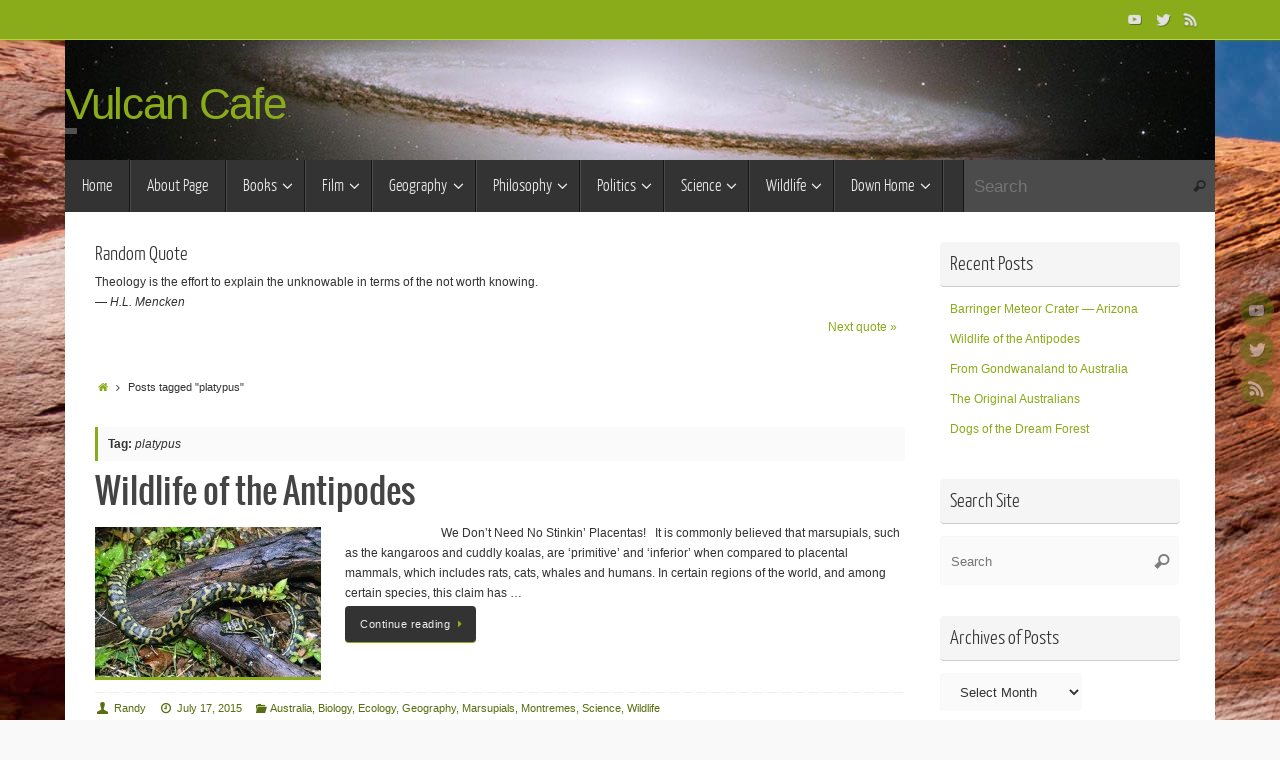

--- FILE ---
content_type: text/html; charset=UTF-8
request_url: https://www.vulcancafe.net/tag/platypus/
body_size: 15962
content:
<!DOCTYPE html><html lang="en-US"><head><link data-optimized="2" rel="stylesheet" href="https://www.vulcancafe.net/wp-content/litespeed/css/c857fccf584cf6d22d1b1711dd4f0367.css?ver=83ad5" /><script data-no-optimize="1">var litespeed_docref=sessionStorage.getItem("litespeed_docref");litespeed_docref&&(Object.defineProperty(document,"referrer",{get:function(){return litespeed_docref}}),sessionStorage.removeItem("litespeed_docref"));</script> <meta name="viewport" content="width=device-width, user-scalable=no, initial-scale=1.0, minimum-scale=1.0, maximum-scale=1.0"><meta http-equiv="Content-Type" content="text/html; charset=UTF-8" /><link rel="profile" href="https://gmpg.org/xfn/11" /><link rel="pingback" href="https://www.vulcancafe.net/xmlrpc.php" /><title>platypus &#8211; Vulcan Cafe</title><meta name='robots' content='max-image-preview:large' /><link rel="alternate" type="application/rss+xml" title="Vulcan Cafe &raquo; Feed" href="https://www.vulcancafe.net/feed/" /><link rel="alternate" type="application/rss+xml" title="Vulcan Cafe &raquo; Comments Feed" href="https://www.vulcancafe.net/comments/feed/" /><link rel="alternate" type="application/rss+xml" title="Vulcan Cafe &raquo; platypus Tag Feed" href="https://www.vulcancafe.net/tag/platypus/feed/" /> <script type="litespeed/javascript">window._wpemojiSettings={"baseUrl":"https:\/\/s.w.org\/images\/core\/emoji\/14.0.0\/72x72\/","ext":".png","svgUrl":"https:\/\/s.w.org\/images\/core\/emoji\/14.0.0\/svg\/","svgExt":".svg","source":{"concatemoji":"https:\/\/www.vulcancafe.net\/wp-includes\/js\/wp-emoji-release.min.js?ver=6.2.8"}};
/*! This file is auto-generated */
!function(e,a,t){var n,r,o,i=a.createElement("canvas"),p=i.getContext&&i.getContext("2d");function s(e,t){p.clearRect(0,0,i.width,i.height),p.fillText(e,0,0);e=i.toDataURL();return p.clearRect(0,0,i.width,i.height),p.fillText(t,0,0),e===i.toDataURL()}function c(e){var t=a.createElement("script");t.src=e,t.defer=t.type="text/javascript",a.getElementsByTagName("head")[0].appendChild(t)}for(o=Array("flag","emoji"),t.supports={everything:!0,everythingExceptFlag:!0},r=0;r<o.length;r++)t.supports[o[r]]=function(e){if(p&&p.fillText)switch(p.textBaseline="top",p.font="600 32px Arial",e){case"flag":return s("\ud83c\udff3\ufe0f\u200d\u26a7\ufe0f","\ud83c\udff3\ufe0f\u200b\u26a7\ufe0f")?!1:!s("\ud83c\uddfa\ud83c\uddf3","\ud83c\uddfa\u200b\ud83c\uddf3")&&!s("\ud83c\udff4\udb40\udc67\udb40\udc62\udb40\udc65\udb40\udc6e\udb40\udc67\udb40\udc7f","\ud83c\udff4\u200b\udb40\udc67\u200b\udb40\udc62\u200b\udb40\udc65\u200b\udb40\udc6e\u200b\udb40\udc67\u200b\udb40\udc7f");case"emoji":return!s("\ud83e\udef1\ud83c\udffb\u200d\ud83e\udef2\ud83c\udfff","\ud83e\udef1\ud83c\udffb\u200b\ud83e\udef2\ud83c\udfff")}return!1}(o[r]),t.supports.everything=t.supports.everything&&t.supports[o[r]],"flag"!==o[r]&&(t.supports.everythingExceptFlag=t.supports.everythingExceptFlag&&t.supports[o[r]]);t.supports.everythingExceptFlag=t.supports.everythingExceptFlag&&!t.supports.flag,t.DOMReady=!1,t.readyCallback=function(){t.DOMReady=!0},t.supports.everything||(n=function(){t.readyCallback()},a.addEventListener?(a.addEventListener("DOMContentLiteSpeedLoaded",n,!1),e.addEventListener("load",n,!1)):(e.attachEvent("onload",n),a.attachEvent("onreadystatechange",function(){"complete"===a.readyState&&t.readyCallback()})),(e=t.source||{}).concatemoji?c(e.concatemoji):e.wpemoji&&e.twemoji&&(c(e.twemoji),c(e.wpemoji)))}(window,document,window._wpemojiSettings)</script> <style type="text/css">img.wp-smiley,
img.emoji {
	display: inline !important;
	border: none !important;
	box-shadow: none !important;
	height: 1em !important;
	width: 1em !important;
	margin: 0 0.07em !important;
	vertical-align: -0.1em !important;
	background: none !important;
	padding: 0 !important;
}</style><style id='global-styles-inline-css' type='text/css'>body{--wp--preset--color--black: #000000;--wp--preset--color--cyan-bluish-gray: #abb8c3;--wp--preset--color--white: #ffffff;--wp--preset--color--pale-pink: #f78da7;--wp--preset--color--vivid-red: #cf2e2e;--wp--preset--color--luminous-vivid-orange: #ff6900;--wp--preset--color--luminous-vivid-amber: #fcb900;--wp--preset--color--light-green-cyan: #7bdcb5;--wp--preset--color--vivid-green-cyan: #00d084;--wp--preset--color--pale-cyan-blue: #8ed1fc;--wp--preset--color--vivid-cyan-blue: #0693e3;--wp--preset--color--vivid-purple: #9b51e0;--wp--preset--gradient--vivid-cyan-blue-to-vivid-purple: linear-gradient(135deg,rgba(6,147,227,1) 0%,rgb(155,81,224) 100%);--wp--preset--gradient--light-green-cyan-to-vivid-green-cyan: linear-gradient(135deg,rgb(122,220,180) 0%,rgb(0,208,130) 100%);--wp--preset--gradient--luminous-vivid-amber-to-luminous-vivid-orange: linear-gradient(135deg,rgba(252,185,0,1) 0%,rgba(255,105,0,1) 100%);--wp--preset--gradient--luminous-vivid-orange-to-vivid-red: linear-gradient(135deg,rgba(255,105,0,1) 0%,rgb(207,46,46) 100%);--wp--preset--gradient--very-light-gray-to-cyan-bluish-gray: linear-gradient(135deg,rgb(238,238,238) 0%,rgb(169,184,195) 100%);--wp--preset--gradient--cool-to-warm-spectrum: linear-gradient(135deg,rgb(74,234,220) 0%,rgb(151,120,209) 20%,rgb(207,42,186) 40%,rgb(238,44,130) 60%,rgb(251,105,98) 80%,rgb(254,248,76) 100%);--wp--preset--gradient--blush-light-purple: linear-gradient(135deg,rgb(255,206,236) 0%,rgb(152,150,240) 100%);--wp--preset--gradient--blush-bordeaux: linear-gradient(135deg,rgb(254,205,165) 0%,rgb(254,45,45) 50%,rgb(107,0,62) 100%);--wp--preset--gradient--luminous-dusk: linear-gradient(135deg,rgb(255,203,112) 0%,rgb(199,81,192) 50%,rgb(65,88,208) 100%);--wp--preset--gradient--pale-ocean: linear-gradient(135deg,rgb(255,245,203) 0%,rgb(182,227,212) 50%,rgb(51,167,181) 100%);--wp--preset--gradient--electric-grass: linear-gradient(135deg,rgb(202,248,128) 0%,rgb(113,206,126) 100%);--wp--preset--gradient--midnight: linear-gradient(135deg,rgb(2,3,129) 0%,rgb(40,116,252) 100%);--wp--preset--duotone--dark-grayscale: url('#wp-duotone-dark-grayscale');--wp--preset--duotone--grayscale: url('#wp-duotone-grayscale');--wp--preset--duotone--purple-yellow: url('#wp-duotone-purple-yellow');--wp--preset--duotone--blue-red: url('#wp-duotone-blue-red');--wp--preset--duotone--midnight: url('#wp-duotone-midnight');--wp--preset--duotone--magenta-yellow: url('#wp-duotone-magenta-yellow');--wp--preset--duotone--purple-green: url('#wp-duotone-purple-green');--wp--preset--duotone--blue-orange: url('#wp-duotone-blue-orange');--wp--preset--font-size--small: 13px;--wp--preset--font-size--medium: 20px;--wp--preset--font-size--large: 36px;--wp--preset--font-size--x-large: 42px;--wp--preset--spacing--20: 0.44rem;--wp--preset--spacing--30: 0.67rem;--wp--preset--spacing--40: 1rem;--wp--preset--spacing--50: 1.5rem;--wp--preset--spacing--60: 2.25rem;--wp--preset--spacing--70: 3.38rem;--wp--preset--spacing--80: 5.06rem;--wp--preset--shadow--natural: 6px 6px 9px rgba(0, 0, 0, 0.2);--wp--preset--shadow--deep: 12px 12px 50px rgba(0, 0, 0, 0.4);--wp--preset--shadow--sharp: 6px 6px 0px rgba(0, 0, 0, 0.2);--wp--preset--shadow--outlined: 6px 6px 0px -3px rgba(255, 255, 255, 1), 6px 6px rgba(0, 0, 0, 1);--wp--preset--shadow--crisp: 6px 6px 0px rgba(0, 0, 0, 1);}:where(.is-layout-flex){gap: 0.5em;}body .is-layout-flow > .alignleft{float: left;margin-inline-start: 0;margin-inline-end: 2em;}body .is-layout-flow > .alignright{float: right;margin-inline-start: 2em;margin-inline-end: 0;}body .is-layout-flow > .aligncenter{margin-left: auto !important;margin-right: auto !important;}body .is-layout-constrained > .alignleft{float: left;margin-inline-start: 0;margin-inline-end: 2em;}body .is-layout-constrained > .alignright{float: right;margin-inline-start: 2em;margin-inline-end: 0;}body .is-layout-constrained > .aligncenter{margin-left: auto !important;margin-right: auto !important;}body .is-layout-constrained > :where(:not(.alignleft):not(.alignright):not(.alignfull)){max-width: var(--wp--style--global--content-size);margin-left: auto !important;margin-right: auto !important;}body .is-layout-constrained > .alignwide{max-width: var(--wp--style--global--wide-size);}body .is-layout-flex{display: flex;}body .is-layout-flex{flex-wrap: wrap;align-items: center;}body .is-layout-flex > *{margin: 0;}:where(.wp-block-columns.is-layout-flex){gap: 2em;}.has-black-color{color: var(--wp--preset--color--black) !important;}.has-cyan-bluish-gray-color{color: var(--wp--preset--color--cyan-bluish-gray) !important;}.has-white-color{color: var(--wp--preset--color--white) !important;}.has-pale-pink-color{color: var(--wp--preset--color--pale-pink) !important;}.has-vivid-red-color{color: var(--wp--preset--color--vivid-red) !important;}.has-luminous-vivid-orange-color{color: var(--wp--preset--color--luminous-vivid-orange) !important;}.has-luminous-vivid-amber-color{color: var(--wp--preset--color--luminous-vivid-amber) !important;}.has-light-green-cyan-color{color: var(--wp--preset--color--light-green-cyan) !important;}.has-vivid-green-cyan-color{color: var(--wp--preset--color--vivid-green-cyan) !important;}.has-pale-cyan-blue-color{color: var(--wp--preset--color--pale-cyan-blue) !important;}.has-vivid-cyan-blue-color{color: var(--wp--preset--color--vivid-cyan-blue) !important;}.has-vivid-purple-color{color: var(--wp--preset--color--vivid-purple) !important;}.has-black-background-color{background-color: var(--wp--preset--color--black) !important;}.has-cyan-bluish-gray-background-color{background-color: var(--wp--preset--color--cyan-bluish-gray) !important;}.has-white-background-color{background-color: var(--wp--preset--color--white) !important;}.has-pale-pink-background-color{background-color: var(--wp--preset--color--pale-pink) !important;}.has-vivid-red-background-color{background-color: var(--wp--preset--color--vivid-red) !important;}.has-luminous-vivid-orange-background-color{background-color: var(--wp--preset--color--luminous-vivid-orange) !important;}.has-luminous-vivid-amber-background-color{background-color: var(--wp--preset--color--luminous-vivid-amber) !important;}.has-light-green-cyan-background-color{background-color: var(--wp--preset--color--light-green-cyan) !important;}.has-vivid-green-cyan-background-color{background-color: var(--wp--preset--color--vivid-green-cyan) !important;}.has-pale-cyan-blue-background-color{background-color: var(--wp--preset--color--pale-cyan-blue) !important;}.has-vivid-cyan-blue-background-color{background-color: var(--wp--preset--color--vivid-cyan-blue) !important;}.has-vivid-purple-background-color{background-color: var(--wp--preset--color--vivid-purple) !important;}.has-black-border-color{border-color: var(--wp--preset--color--black) !important;}.has-cyan-bluish-gray-border-color{border-color: var(--wp--preset--color--cyan-bluish-gray) !important;}.has-white-border-color{border-color: var(--wp--preset--color--white) !important;}.has-pale-pink-border-color{border-color: var(--wp--preset--color--pale-pink) !important;}.has-vivid-red-border-color{border-color: var(--wp--preset--color--vivid-red) !important;}.has-luminous-vivid-orange-border-color{border-color: var(--wp--preset--color--luminous-vivid-orange) !important;}.has-luminous-vivid-amber-border-color{border-color: var(--wp--preset--color--luminous-vivid-amber) !important;}.has-light-green-cyan-border-color{border-color: var(--wp--preset--color--light-green-cyan) !important;}.has-vivid-green-cyan-border-color{border-color: var(--wp--preset--color--vivid-green-cyan) !important;}.has-pale-cyan-blue-border-color{border-color: var(--wp--preset--color--pale-cyan-blue) !important;}.has-vivid-cyan-blue-border-color{border-color: var(--wp--preset--color--vivid-cyan-blue) !important;}.has-vivid-purple-border-color{border-color: var(--wp--preset--color--vivid-purple) !important;}.has-vivid-cyan-blue-to-vivid-purple-gradient-background{background: var(--wp--preset--gradient--vivid-cyan-blue-to-vivid-purple) !important;}.has-light-green-cyan-to-vivid-green-cyan-gradient-background{background: var(--wp--preset--gradient--light-green-cyan-to-vivid-green-cyan) !important;}.has-luminous-vivid-amber-to-luminous-vivid-orange-gradient-background{background: var(--wp--preset--gradient--luminous-vivid-amber-to-luminous-vivid-orange) !important;}.has-luminous-vivid-orange-to-vivid-red-gradient-background{background: var(--wp--preset--gradient--luminous-vivid-orange-to-vivid-red) !important;}.has-very-light-gray-to-cyan-bluish-gray-gradient-background{background: var(--wp--preset--gradient--very-light-gray-to-cyan-bluish-gray) !important;}.has-cool-to-warm-spectrum-gradient-background{background: var(--wp--preset--gradient--cool-to-warm-spectrum) !important;}.has-blush-light-purple-gradient-background{background: var(--wp--preset--gradient--blush-light-purple) !important;}.has-blush-bordeaux-gradient-background{background: var(--wp--preset--gradient--blush-bordeaux) !important;}.has-luminous-dusk-gradient-background{background: var(--wp--preset--gradient--luminous-dusk) !important;}.has-pale-ocean-gradient-background{background: var(--wp--preset--gradient--pale-ocean) !important;}.has-electric-grass-gradient-background{background: var(--wp--preset--gradient--electric-grass) !important;}.has-midnight-gradient-background{background: var(--wp--preset--gradient--midnight) !important;}.has-small-font-size{font-size: var(--wp--preset--font-size--small) !important;}.has-medium-font-size{font-size: var(--wp--preset--font-size--medium) !important;}.has-large-font-size{font-size: var(--wp--preset--font-size--large) !important;}.has-x-large-font-size{font-size: var(--wp--preset--font-size--x-large) !important;}
.wp-block-navigation a:where(:not(.wp-element-button)){color: inherit;}
:where(.wp-block-columns.is-layout-flex){gap: 2em;}
.wp-block-pullquote{font-size: 1.5em;line-height: 1.6;}</style><style id='tempera-style-inline-css' type='text/css'>#header, #main, #topbar-inner { max-width: 1150px; } #container.one-column { } #container.two-columns-right #secondary { width:250px; float:right; } #container.two-columns-right #content { width:calc(100% - 280px); float:left; } #container.two-columns-left #primary { width:250px; float:left; } #container.two-columns-left #content { width:calc(100% - 280px); float:right; } #container.three-columns-right .sidey { width:125px; float:left; } #container.three-columns-right #primary { margin-left:15px; margin-right:15px; } #container.three-columns-right #content { width: calc(100% - 280px); float:left;} #container.three-columns-left .sidey { width:125px; float:left; } #container.three-columns-left #secondary {margin-left:15px; margin-right:15px; } #container.three-columns-left #content { width: calc(100% - 280px); float:right; } #container.three-columns-sided .sidey { width:125px; float:left; } #container.three-columns-sided #secondary { float:right; } #container.three-columns-sided #content { width: calc(100% - 310px); float:right; margin: 0 155px 0 -1150px; } body { font-family: Futura, "Century Gothic", AppleGothic, sans-serif; } #content h1.entry-title a, #content h2.entry-title a, #content h1.entry-title , #content h2.entry-title { font-family: Oswald; } .widget-title, .widget-title a { font-family: "Yanone Kaffeesatz Light"; } .entry-content h1, .entry-content h2, .entry-content h3, .entry-content h4, .entry-content h5, .entry-content h6, #comments #reply-title, .nivo-caption h2, #front-text1 h2, #front-text2 h2, .column-header-image, .column-header-noimage { font-family: "Yanone Kaffeesatz Regular"; } #site-title span a { font-family: Verdana, Geneva, sans-serif; } #access ul li a, #access ul li a span { font-family: "Yanone Kaffeesatz Light"; } body { color: #333333; background-color: #F9F9F9 } a { color: #8aac1a; } a:hover,.entry-meta span a:hover, .comments-link a:hover { color: #586e10; } #header { ; } #site-title span a { color:#8aac1a; } #site-description { color:#444444; background-color: rgba(247,247,242,0.3); padding-left: 6px; } .socials a { background-color: #586e10; } .socials .socials-hover { background-color: #8aac1a; } /* Main menu top level */ #access a, #nav-toggle span, li.menu-main-search .searchform input[type="search"] { color: #EEEEEE; } li.menu-main-search .searchform input[type="search"] { background-color: #4b4b4b; border-left-color: #151515; } #access, #nav-toggle {background-color: #333333; } #access > .menu > ul > li > a > span { border-color: #151515; -webkit-box-shadow: 1px 0 0 #4b4b4b; box-shadow: 1px 0 0 #4b4b4b; } /*.rtl #access > .menu > ul > li > a > span { -webkit-box-shadow: -1px 0 0 #4b4b4b; box-shadow: -1px 0 0 #4b4b4b; } */ #access a:hover {background-color: #404040; } #access ul li.current_page_item > a, #access ul li.current-menu-item > a, #access ul li.current_page_ancestor > a, #access ul li.current-menu-ancestor > a { background-color: #404040; } /* Main menu Submenus */ #access > .menu > ul > li > ul:before {border-bottom-color:#222;} #access ul ul ul li:first-child:before { border-right-color:#222;} #access ul ul li { background-color:#222; border-top-color:#303030; border-bottom-color:#171717} #access ul ul li a{color:#EEEEEE} #access ul ul li a:hover{background:#303030} #access ul ul li.current_page_item > a, #access ul ul li.current-menu-item > a, #access ul ul li.current_page_ancestor > a, #access ul ul li.current-menu-ancestor > a { background-color:#303030; } #topbar { background-color: #8aac1a;border-bottom-color:#b2d442; box-shadow:3px 0 3px #628400; } .topmenu ul li a, .topmenu .searchsubmit { color: #EEE; } .topmenu ul li a:hover, .topmenu .searchform input[type="search"] { color: #FFF; border-bottom-color: rgba( 138,172,26, 0.5); } #main { background-color: #FFFFFF; } #author-info, #entry-author-info, #content .page-title { border-color: #8aac1a; background: #fafafa; } #entry-author-info #author-avatar, #author-info #author-avatar { border-color: #FFF; } .sidey .widget-container { color: #333333; background-color: #FFFFFF; } .sidey .widget-title { color: #333; background-color: #F5f5f5;border-color:#cdcdcd;} .sidey .widget-container a {} .sidey .widget-container a:hover {} .entry-content h1, .entry-content h2, .entry-content h3, .entry-content h4, .entry-content h5, .entry-content h6 { color: #444444; } .sticky .entry-header {border-color:#8aac1a } .entry-title, .entry-title a { color: #444444; } .entry-title a:hover { color: #000000; } #content span.entry-format { color: #EEEEEE; background-color: #333333; } #footer { color: #AAAAAA; ; } #footer2 { color: #AAAAAA; ; } #footer a { ; } #footer a:hover { ; } #footer2 a, .footermenu ul li:after { ; } #footer2 a:hover { ; } #footer .widget-container { color: #333333; background-color: #FFFFFF; } #footer .widget-title { color: #333; background-color: #f5f5f5;border-color:#cdcdcd } a.continue-reading-link, #cryout_ajax_more_trigger { color:#EEEEEE; background:#333333; border-bottom-color:#8aac1a; } a.continue-reading-link:hover { border-bottom-color:#f2f2f2; } a.continue-reading-link i.crycon-right-dir {color:#8aac1a} a.continue-reading-link:hover i.crycon-right-dir {color:#f2f2f2} .page-link a, .page-link > span > em {border-color:#f7f7f7} .columnmore a {background:#8aac1a;color:#fafafa} .columnmore a:hover {background:#f2f2f2;} .button, #respond .form-submit input#submit, input[type="submit"], input[type="reset"] { background-color: #8aac1a; } .button:hover, #respond .form-submit input#submit:hover { background-color: #f2f2f2; } .entry-content tr th, .entry-content thead th { color: #444444; } .entry-content table, .entry-content fieldset, .entry-content tr td, .entry-content tr th, .entry-content thead th { border-color: #f7f7f7; } .entry-content tr.even td { background-color: #fafafa !important; } hr { border-color: #f7f7f7; } input[type="text"], input[type="password"], input[type="email"], textarea, select, input[type="color"],input[type="date"],input[type="datetime"],input[type="datetime-local"],input[type="month"],input[type="number"],input[type="range"], input[type="search"],input[type="tel"],input[type="time"],input[type="url"],input[type="week"] { background-color: #fafafa; border-color: #f7f7f7 #FFF #FFF #f7f7f7; color: #333333; } input[type="submit"], input[type="reset"] { color: #FFFFFF; background-color: #8aac1a; } input[type="text"]:hover, input[type="password"]:hover, input[type="email"]:hover, textarea:hover, input[type="color"]:hover, input[type="date"]:hover, input[type="datetime"]:hover, input[type="datetime-local"]:hover, input[type="month"]:hover, input[type="number"]:hover, input[type="range"]:hover, input[type="search"]:hover, input[type="tel"]:hover, input[type="time"]:hover, input[type="url"]:hover, input[type="week"]:hover { background-color: rgba(250,250,250,0.4); } .entry-content pre { border-color: #f7f7f7; border-bottom-color:#8aac1a;} .entry-content code { background-color:#fafafa;} .entry-content blockquote { border-color: #FFF; } abbr, acronym { border-color: #333333; } .comment-meta a { color: #333333; } #respond .form-allowed-tags { color: #999999; } .entry-meta .crycon-metas:before {color:#586e10;} .entry-meta span a, .comments-link a, .entry-meta {color:#586e10;} .entry-meta span a:hover, .comments-link a:hover {} .nav-next a:hover {} .nav-previous a:hover { } .pagination { border-color:#f0f0f0;} .pagination span, .pagination a { background:#fafafa; border-left-color:#e0e0e0; border-right-color:#ffffff; } .pagination a:hover { background: #ffffff; } #searchform input[type="text"] {color:#999999;} .caption-accented .wp-caption { background-color:rgba(138,172,26,0.8); color:#FFFFFF} .tempera-image-one .entry-content img[class*='align'], .tempera-image-one .entry-summary img[class*='align'], .tempera-image-two .entry-content img[class*='align'], .tempera-image-two .entry-summary img[class*='align'], .tempera-image-one .entry-content [class*='wp-block'][class*='align'] img, .tempera-image-one .entry-summary [class*='wp-block'][class*='align'] img, .tempera-image-two .entry-content [class*='wp-block'][class*='align'] img, .tempera-image-two .entry-summary [class*='wp-block'][class*='align'] img { border-color:#8aac1a;} html { font-size:12px; line-height:1.7; } .entry-content, .entry-summary, #frontpage blockquote { text-align:inherit; } .entry-content, .entry-summary, .widget-area { } #content h1.entry-title, #content h2.entry-title { font-size:34px ;} .widget-title, .widget-title a { font-size:20px ;} h1 { font-size: 2.526em; } h2 { font-size: 2.202em; } h3 { font-size: 1.878em; } h4 { font-size: 1.554em; } h5 { font-size: 1.23em; } h6 { font-size: 0.906em; } #site-title { font-size:44px ;} #access ul li a, li.menu-main-search .searchform input[type="search"] { font-size:17px ;} .nocomments, .nocomments2 {display:none;} #header-container > div { margin:40px 0 0 0px;} .entry-content p, .entry-content ul, .entry-content ol, .entry-content dd, .entry-content pre, .entry-content hr, .commentlist p { margin-bottom: 1.0em; } header.entry-header > .entry-meta { display: none; } #toTop {background:#FFFFFF;margin-left:1300px;} #toTop:hover .crycon-back2top:before {color:#f2f2f2;} @media (max-width: 1195px) { #footer2 #toTop { position: relative; margin-left: auto !important; margin-right: auto !important; bottom: 0; display: block; width: 45px; border-radius: 4px 4px 0 0; opacity: 1; } } #main {margin-top:0px; } #forbottom {margin-left: 30px; margin-right: 30px;} #header-widget-area { width: 33%; } #branding { height:120px; } 
/* Tempera Custom CSS */</style> <script type="litespeed/javascript" data-src='https://www.vulcancafe.net/wp-includes/js/jquery/jquery.min.js?ver=3.6.4' id='jquery-core-js'></script> <script id='quotescollection-js-extra' type="litespeed/javascript">var quotescollectionAjax={"ajaxUrl":"https:\/\/www.vulcancafe.net\/wp-admin\/admin-ajax.php","nonce":"d597241a2a","nextQuote":"Next quote \u00bb","loading":"Loading...","error":"Error getting quote","autoRefreshMax":"20","autoRefreshCount":"0"}</script> <script id='foobox-free-min-js-before' type="litespeed/javascript">var FOOBOX=window.FOOBOX={ready:!0,disableOthers:!1,o:{wordpress:{enabled:!0},countMessage:'image %index of %total',captions:{dataTitle:["captionTitle","title"],dataDesc:["captionDesc","description"]},excludes:'.fbx-link,.nofoobox,.nolightbox,a[href*="pinterest.com/pin/create/button/"]',affiliate:{enabled:!1}},selectors:[".gallery",".wp-block-gallery",".wp-caption",".wp-block-image","a:has(img[class*=wp-image-])",".post a:has(img[class*=wp-image-])",".foobox"],pre:function($){},post:function($){},custom:function($){}}</script> <link rel="https://api.w.org/" href="https://www.vulcancafe.net/wp-json/" /><link rel="alternate" type="application/json" href="https://www.vulcancafe.net/wp-json/wp/v2/tags/174" /><link rel="EditURI" type="application/rsd+xml" title="RSD" href="https://www.vulcancafe.net/xmlrpc.php?rsd" /><link rel="wlwmanifest" type="application/wlwmanifest+xml" href="https://www.vulcancafe.net/wp-includes/wlwmanifest.xml" /><meta name="generator" content="WordPress 6.2.8" /><style type="text/css" id="custom-background-css">body.custom-background { background-image: url("https://www.vulcancafe.net/wp-content/uploads/2014/06/Moab-View-6-10-N_095w1.jpg"); background-position: left top; background-size: auto; background-repeat: repeat; background-attachment: fixed; }</style><!--[if lt IE 9]> <script>document.createElement('header');
	document.createElement('nav');
	document.createElement('section');
	document.createElement('article');
	document.createElement('aside');
	document.createElement('footer');</script> <![endif]--></head><body data-rsssl=1 class="archive tag tag-platypus tag-174 custom-background tempera-image-one caption-dark tempera-comment-placeholders tempera-menu-left"><a class="skip-link screen-reader-text" href="#main" title="Skip to content"> Skip to content </a>
<svg xmlns="http://www.w3.org/2000/svg" viewBox="0 0 0 0" width="0" height="0" focusable="false" role="none" style="visibility: hidden; position: absolute; left: -9999px; overflow: hidden;" ><defs><filter id="wp-duotone-dark-grayscale"><feColorMatrix color-interpolation-filters="sRGB" type="matrix" values=" .299 .587 .114 0 0 .299 .587 .114 0 0 .299 .587 .114 0 0 .299 .587 .114 0 0 " /><feComponentTransfer color-interpolation-filters="sRGB" ><feFuncR type="table" tableValues="0 0.49803921568627" /><feFuncG type="table" tableValues="0 0.49803921568627" /><feFuncB type="table" tableValues="0 0.49803921568627" /><feFuncA type="table" tableValues="1 1" /></feComponentTransfer><feComposite in2="SourceGraphic" operator="in" /></filter></defs></svg><svg xmlns="http://www.w3.org/2000/svg" viewBox="0 0 0 0" width="0" height="0" focusable="false" role="none" style="visibility: hidden; position: absolute; left: -9999px; overflow: hidden;" ><defs><filter id="wp-duotone-grayscale"><feColorMatrix color-interpolation-filters="sRGB" type="matrix" values=" .299 .587 .114 0 0 .299 .587 .114 0 0 .299 .587 .114 0 0 .299 .587 .114 0 0 " /><feComponentTransfer color-interpolation-filters="sRGB" ><feFuncR type="table" tableValues="0 1" /><feFuncG type="table" tableValues="0 1" /><feFuncB type="table" tableValues="0 1" /><feFuncA type="table" tableValues="1 1" /></feComponentTransfer><feComposite in2="SourceGraphic" operator="in" /></filter></defs></svg><svg xmlns="http://www.w3.org/2000/svg" viewBox="0 0 0 0" width="0" height="0" focusable="false" role="none" style="visibility: hidden; position: absolute; left: -9999px; overflow: hidden;" ><defs><filter id="wp-duotone-purple-yellow"><feColorMatrix color-interpolation-filters="sRGB" type="matrix" values=" .299 .587 .114 0 0 .299 .587 .114 0 0 .299 .587 .114 0 0 .299 .587 .114 0 0 " /><feComponentTransfer color-interpolation-filters="sRGB" ><feFuncR type="table" tableValues="0.54901960784314 0.98823529411765" /><feFuncG type="table" tableValues="0 1" /><feFuncB type="table" tableValues="0.71764705882353 0.25490196078431" /><feFuncA type="table" tableValues="1 1" /></feComponentTransfer><feComposite in2="SourceGraphic" operator="in" /></filter></defs></svg><svg xmlns="http://www.w3.org/2000/svg" viewBox="0 0 0 0" width="0" height="0" focusable="false" role="none" style="visibility: hidden; position: absolute; left: -9999px; overflow: hidden;" ><defs><filter id="wp-duotone-blue-red"><feColorMatrix color-interpolation-filters="sRGB" type="matrix" values=" .299 .587 .114 0 0 .299 .587 .114 0 0 .299 .587 .114 0 0 .299 .587 .114 0 0 " /><feComponentTransfer color-interpolation-filters="sRGB" ><feFuncR type="table" tableValues="0 1" /><feFuncG type="table" tableValues="0 0.27843137254902" /><feFuncB type="table" tableValues="0.5921568627451 0.27843137254902" /><feFuncA type="table" tableValues="1 1" /></feComponentTransfer><feComposite in2="SourceGraphic" operator="in" /></filter></defs></svg><svg xmlns="http://www.w3.org/2000/svg" viewBox="0 0 0 0" width="0" height="0" focusable="false" role="none" style="visibility: hidden; position: absolute; left: -9999px; overflow: hidden;" ><defs><filter id="wp-duotone-midnight"><feColorMatrix color-interpolation-filters="sRGB" type="matrix" values=" .299 .587 .114 0 0 .299 .587 .114 0 0 .299 .587 .114 0 0 .299 .587 .114 0 0 " /><feComponentTransfer color-interpolation-filters="sRGB" ><feFuncR type="table" tableValues="0 0" /><feFuncG type="table" tableValues="0 0.64705882352941" /><feFuncB type="table" tableValues="0 1" /><feFuncA type="table" tableValues="1 1" /></feComponentTransfer><feComposite in2="SourceGraphic" operator="in" /></filter></defs></svg><svg xmlns="http://www.w3.org/2000/svg" viewBox="0 0 0 0" width="0" height="0" focusable="false" role="none" style="visibility: hidden; position: absolute; left: -9999px; overflow: hidden;" ><defs><filter id="wp-duotone-magenta-yellow"><feColorMatrix color-interpolation-filters="sRGB" type="matrix" values=" .299 .587 .114 0 0 .299 .587 .114 0 0 .299 .587 .114 0 0 .299 .587 .114 0 0 " /><feComponentTransfer color-interpolation-filters="sRGB" ><feFuncR type="table" tableValues="0.78039215686275 1" /><feFuncG type="table" tableValues="0 0.94901960784314" /><feFuncB type="table" tableValues="0.35294117647059 0.47058823529412" /><feFuncA type="table" tableValues="1 1" /></feComponentTransfer><feComposite in2="SourceGraphic" operator="in" /></filter></defs></svg><svg xmlns="http://www.w3.org/2000/svg" viewBox="0 0 0 0" width="0" height="0" focusable="false" role="none" style="visibility: hidden; position: absolute; left: -9999px; overflow: hidden;" ><defs><filter id="wp-duotone-purple-green"><feColorMatrix color-interpolation-filters="sRGB" type="matrix" values=" .299 .587 .114 0 0 .299 .587 .114 0 0 .299 .587 .114 0 0 .299 .587 .114 0 0 " /><feComponentTransfer color-interpolation-filters="sRGB" ><feFuncR type="table" tableValues="0.65098039215686 0.40392156862745" /><feFuncG type="table" tableValues="0 1" /><feFuncB type="table" tableValues="0.44705882352941 0.4" /><feFuncA type="table" tableValues="1 1" /></feComponentTransfer><feComposite in2="SourceGraphic" operator="in" /></filter></defs></svg><svg xmlns="http://www.w3.org/2000/svg" viewBox="0 0 0 0" width="0" height="0" focusable="false" role="none" style="visibility: hidden; position: absolute; left: -9999px; overflow: hidden;" ><defs><filter id="wp-duotone-blue-orange"><feColorMatrix color-interpolation-filters="sRGB" type="matrix" values=" .299 .587 .114 0 0 .299 .587 .114 0 0 .299 .587 .114 0 0 .299 .587 .114 0 0 " /><feComponentTransfer color-interpolation-filters="sRGB" ><feFuncR type="table" tableValues="0.098039215686275 1" /><feFuncG type="table" tableValues="0 0.66274509803922" /><feFuncB type="table" tableValues="0.84705882352941 0.41960784313725" /><feFuncA type="table" tableValues="1 1" /></feComponentTransfer><feComposite in2="SourceGraphic" operator="in" /></filter></defs></svg><div id="wrapper" class="hfeed"><div id="topbar" ><div id="topbar-inner"><div class="socials" id="sheader">
<a  target="_blank"  href="#"
class="socialicons social-YouTube" title="YouTube">
<img data-lazyloaded="1" src="[data-uri]" width="26" height="26" alt="YouTube" data-src="https://www.vulcancafe.net/wp-content/themes/tempera/images/socials/YouTube.png" />
</a>
<a  target="_blank"  href="#"
class="socialicons social-Twitter" title="Twitter">
<img data-lazyloaded="1" src="[data-uri]" width="26" height="26" alt="Twitter" data-src="https://www.vulcancafe.net/wp-content/themes/tempera/images/socials/Twitter.png" />
</a>
<a  target="_blank"  href="#"
class="socialicons social-RSS" title="RSS">
<img data-lazyloaded="1" src="[data-uri]" width="26" height="26" alt="RSS" data-src="https://www.vulcancafe.net/wp-content/themes/tempera/images/socials/RSS.png" />
</a></div></div></div><div class="socials" id="srights">
<a  target="_blank"  href="#"
class="socialicons social-YouTube" title="YouTube">
<img data-lazyloaded="1" src="[data-uri]" width="26" height="26" alt="YouTube" data-src="https://www.vulcancafe.net/wp-content/themes/tempera/images/socials/YouTube.png" />
</a>
<a  target="_blank"  href="#"
class="socialicons social-Twitter" title="Twitter">
<img data-lazyloaded="1" src="[data-uri]" width="26" height="26" alt="Twitter" data-src="https://www.vulcancafe.net/wp-content/themes/tempera/images/socials/Twitter.png" />
</a>
<a  target="_blank"  href="#"
class="socialicons social-RSS" title="RSS">
<img data-lazyloaded="1" src="[data-uri]" width="26" height="26" alt="RSS" data-src="https://www.vulcancafe.net/wp-content/themes/tempera/images/socials/RSS.png" />
</a></div><div id="header-full"><header id="header"><div id="masthead"><div id="branding" role="banner" >
<img data-lazyloaded="1" src="[data-uri]" width="1150" height="120" id="bg_image" alt="Vulcan Cafe" title="Vulcan Cafe" data-src="https://www.vulcancafe.net/wp-content/uploads/2014/06/Sombrero_galaxy_1150x120W.jpg"  /><div id="header-container"><div><div id="site-title"><span> <a href="https://www.vulcancafe.net/" title="Vulcan Cafe" rel="home">Vulcan Cafe</a> </span></div><div id="site-description" ></div></div></div><div style="clear:both;"></div></div>
<button id="nav-toggle"><span>&nbsp;</span></button><nav id="access" class="jssafe" role="navigation"><div class="skip-link screen-reader-text"><a href="#content" title="Skip to content">
Skip to content	</a></div><div class="menu"><ul id="prime_nav" class="menu"><li id="menu-item-49" class="menu-item menu-item-type-custom menu-item-object-custom menu-item-home menu-item-49"><a href="https://www.vulcancafe.net/"><span>Home</span></a></li><li id="menu-item-50" class="menu-item menu-item-type-post_type menu-item-object-page menu-item-50"><a href="https://www.vulcancafe.net/about-page/"><span>About Page</span></a></li><li id="menu-item-359" class="menu-item menu-item-type-taxonomy menu-item-object-category menu-item-has-children menu-item-359"><a href="https://www.vulcancafe.net/category/books/"><span>Books</span></a><ul class="sub-menu"><li id="menu-item-392" class="menu-item menu-item-type-post_type menu-item-object-post menu-item-392"><a href="https://www.vulcancafe.net/the-myth-of-the-monstrous-male-a-book-review-by-randy-graham/"><span>The Myth of the Monstrous Male &#8212; A book review by Randy Graham</span></a></li></ul></li><li id="menu-item-52" class="menu-item menu-item-type-taxonomy menu-item-object-category menu-item-has-children menu-item-52"><a href="https://www.vulcancafe.net/category/film/"><span>Film</span></a><ul class="sub-menu"><li id="menu-item-53" class="menu-item menu-item-type-taxonomy menu-item-object-category menu-item-has-children menu-item-53"><a href="https://www.vulcancafe.net/category/film/film-reviews/"><span>Film Reviews</span></a><ul class="sub-menu"><li id="menu-item-390" class="menu-item menu-item-type-post_type menu-item-object-post menu-item-390"><a href="https://www.vulcancafe.net/triumph-of-the-shrill-christopher-hitchens-vs-michael-moore-on-911/"><span>Triumph of the Shrill &#8211; Christopher Hitchens vs. Michael Moore on 9/11</span></a></li><li id="menu-item-394" class="menu-item menu-item-type-post_type menu-item-object-post menu-item-394"><a href="https://www.vulcancafe.net/repo-man-meets-dr-jung/"><span>Repo Man Meets Dr. Jung</span></a></li><li id="menu-item-393" class="menu-item menu-item-type-post_type menu-item-object-post menu-item-393"><a href="https://www.vulcancafe.net/alex-cox-responds-to-repo-man-meets-dr-jung/"><span>Alex Cox Responds to &#8216;Repo Man Meets Dr. Jung&#8217;</span></a></li></ul></li><li id="menu-item-116" class="menu-item menu-item-type-taxonomy menu-item-object-category menu-item-has-children menu-item-116"><a href="https://www.vulcancafe.net/category/film/video-film/"><span>Video</span></a><ul class="sub-menu"><li id="menu-item-388" class="menu-item menu-item-type-post_type menu-item-object-page menu-item-388"><a href="https://www.vulcancafe.net/vimeo-gallery/"><span>Vimeo Gallery</span></a></li><li id="menu-item-395" class="menu-item menu-item-type-post_type menu-item-object-post menu-item-395"><a href="https://www.vulcancafe.net/little-kabul-an-afghan-american-community/"><span>Little Kabul &#8211; An Afghan-American Community</span></a></li><li id="menu-item-407" class="menu-item menu-item-type-post_type menu-item-object-post menu-item-407"><a href="https://www.vulcancafe.net/dogs-of-the-dream-forest/"><span>Dogs of the Dream Forest</span></a></li></ul></li></ul></li><li id="menu-item-56" class="menu-item menu-item-type-taxonomy menu-item-object-category menu-item-has-children menu-item-56"><a href="https://www.vulcancafe.net/category/geography/"><span>Geography</span></a><ul class="sub-menu"><li id="menu-item-60" class="menu-item menu-item-type-taxonomy menu-item-object-category menu-item-has-children menu-item-60"><a href="https://www.vulcancafe.net/category/geography/australia/"><span>Australia</span></a><ul class="sub-menu"><li id="menu-item-389" class="menu-item menu-item-type-post_type menu-item-object-post menu-item-389"><a href="https://www.vulcancafe.net/dingoes-in-the-dark/"><span>Dingoes in the Dark</span></a></li><li id="menu-item-496" class="menu-item menu-item-type-post_type menu-item-object-post menu-item-496"><a href="https://www.vulcancafe.net/from-gondwanaland-to-australia/"><span>From Gondwanaland to Australia</span></a></li><li id="menu-item-547" class="menu-item menu-item-type-post_type menu-item-object-post menu-item-547"><a href="https://www.vulcancafe.net/wildlife-of-the-antipodes/"><span>Wildlife of the Antipodes</span></a></li><li id="menu-item-497" class="menu-item menu-item-type-post_type menu-item-object-post menu-item-497"><a href="https://www.vulcancafe.net/the-original-australians/"><span>The Original Australians</span></a></li><li id="menu-item-498" class="menu-item menu-item-type-post_type menu-item-object-post menu-item-498"><a href="https://www.vulcancafe.net/dingoes-in-the-wild/"><span>Dingoes in the Wild</span></a></li></ul></li><li id="menu-item-353" class="menu-item menu-item-type-taxonomy menu-item-object-category menu-item-has-children menu-item-353"><a href="https://www.vulcancafe.net/category/geography/latin-america/"><span>Latin America</span></a><ul class="sub-menu"><li id="menu-item-357" class="menu-item menu-item-type-taxonomy menu-item-object-category menu-item-357"><a href="https://www.vulcancafe.net/category/geography/ecuador/"><span>Ecuador</span></a></li></ul></li><li id="menu-item-358" class="menu-item menu-item-type-taxonomy menu-item-object-category menu-item-has-children menu-item-358"><a href="https://www.vulcancafe.net/category/geography/russia/"><span>Russia</span></a><ul class="sub-menu"><li id="menu-item-58" class="menu-item menu-item-type-taxonomy menu-item-object-category menu-item-58"><a href="https://www.vulcancafe.net/category/politics/soviet-union/"><span>Soviet Union</span></a></li></ul></li><li id="menu-item-406" class="menu-item menu-item-type-taxonomy menu-item-object-category menu-item-406"><a href="https://www.vulcancafe.net/category/geography/turkey/"><span>Turkey</span></a></li><li id="menu-item-59" class="menu-item menu-item-type-taxonomy menu-item-object-category menu-item-59"><a href="https://www.vulcancafe.net/category/geography/travel/"><span>Travel</span></a></li></ul></li><li id="menu-item-120" class="menu-item menu-item-type-taxonomy menu-item-object-category menu-item-has-children menu-item-120"><a href="https://www.vulcancafe.net/category/philosophy/"><span>Philosophy</span></a><ul class="sub-menu"><li id="menu-item-121" class="menu-item menu-item-type-taxonomy menu-item-object-category menu-item-121"><a href="https://www.vulcancafe.net/category/philosophy/atheism-and-agnosticism/"><span>Atheism and Agnosticism</span></a></li><li id="menu-item-122" class="menu-item menu-item-type-taxonomy menu-item-object-category menu-item-122"><a href="https://www.vulcancafe.net/category/philosophy/religion/"><span>Religion</span></a></li><li id="menu-item-397" class="menu-item menu-item-type-post_type menu-item-object-post menu-item-397"><a href="https://www.vulcancafe.net/the-society-of-the-spectacle/"><span>The Society of the Spectacle</span></a></li></ul></li><li id="menu-item-117" class="menu-item menu-item-type-taxonomy menu-item-object-category menu-item-has-children menu-item-117"><a href="https://www.vulcancafe.net/category/politics/"><span>Politics</span></a><ul class="sub-menu"><li id="menu-item-118" class="menu-item menu-item-type-taxonomy menu-item-object-category menu-item-118"><a href="https://www.vulcancafe.net/category/politics/iraq/"><span>Iraq</span></a></li><li id="menu-item-119" class="menu-item menu-item-type-taxonomy menu-item-object-category menu-item-119"><a href="https://www.vulcancafe.net/category/politics/soviet-union/"><span>Soviet Union</span></a></li></ul></li><li id="menu-item-57" class="menu-item menu-item-type-taxonomy menu-item-object-category menu-item-has-children menu-item-57"><a href="https://www.vulcancafe.net/category/science/"><span>Science</span></a><ul class="sub-menu"><li id="menu-item-51" class="menu-item menu-item-type-taxonomy menu-item-object-category menu-item-51"><a href="https://www.vulcancafe.net/category/science/biology/"><span>Biology</span></a></li><li id="menu-item-360" class="menu-item menu-item-type-taxonomy menu-item-object-category menu-item-360"><a href="https://www.vulcancafe.net/category/science/ecology/"><span>Ecology</span></a></li></ul></li><li id="menu-item-354" class="menu-item menu-item-type-taxonomy menu-item-object-category menu-item-has-children menu-item-354"><a href="https://www.vulcancafe.net/category/wildlife/"><span>Wildlife</span></a><ul class="sub-menu"><li id="menu-item-355" class="menu-item menu-item-type-taxonomy menu-item-object-category menu-item-has-children menu-item-355"><a href="https://www.vulcancafe.net/category/wildlife/canines/"><span>canines</span></a><ul class="sub-menu"><li id="menu-item-356" class="menu-item menu-item-type-taxonomy menu-item-object-category menu-item-356"><a href="https://www.vulcancafe.net/category/wildlife/canines/dogs/"><span>dogs</span></a></li><li id="menu-item-391" class="menu-item menu-item-type-post_type menu-item-object-post menu-item-391"><a href="https://www.vulcancafe.net/dingoes-in-the-wild/"><span>Dingoes in the Wild</span></a></li></ul></li><li id="menu-item-546" class="menu-item menu-item-type-post_type menu-item-object-post menu-item-546"><a href="https://www.vulcancafe.net/wildlife-of-the-antipodes/"><span>Wildlife of the Antipodes</span></a></li></ul></li><li id="menu-item-396" class="menu-item menu-item-type-taxonomy menu-item-object-category menu-item-has-children menu-item-396"><a href="https://www.vulcancafe.net/category/down-home/"><span>Down Home</span></a><ul class="sub-menu"><li id="menu-item-398" class="menu-item menu-item-type-post_type menu-item-object-post menu-item-398"><a href="https://www.vulcancafe.net/three-dog-ed-is-missing/"><span>&#8216;Three Dog Ed&#8217; is Missing</span></a></li><li id="menu-item-399" class="menu-item menu-item-type-post_type menu-item-object-post menu-item-399"><a href="https://www.vulcancafe.net/live-long-and-prosper/"><span>Live Long and Prosper</span></a></li></ul></li><li class='menu-main-search'><form role="search" method="get" class="searchform" action="https://www.vulcancafe.net/">
<label>
<span class="screen-reader-text">Search for:</span>
<input type="search" class="s" placeholder="Search" value="" name="s" />
</label>
<button type="submit" class="searchsubmit"><span class="screen-reader-text">Search</span><i class="crycon-search"></i></button></form></li></ul></div></nav></div></header></div><div style="clear:both;height:0;"></div><div id="main" class="main"><div  id="forbottom" ><div style="clear:both;"></div><section id="container" class="two-columns-right"><div id="content" role="main"><ul class="yoyo"><li id="quotescollection-2" class="widget-container widget_quotescollection"><h3 class="widget-title">Random Quote</h3><div class="quotescollection-quote-wrapper" id="w_quotescollection_2"><p>Theology is the effort to explain the unknowable in terms of the not worth knowing.</p><div class="attribution">&mdash;&nbsp;<cite class="author">H.L. Mencken</cite></div><script type="text/javascript">var args_w_quotescollection_2 = {"instanceID":"w_quotescollection_2", "currQuoteID":3, "showAuthor":1, "showSource":0, "tags":"", "charLimit":500, "orderBy":"random", "ajaxRefresh":1, "autoRefresh":0, "dynamicFetch":0, "before":"", "after":"", "beforeAttribution":"&lt;div class=\&quot;attribution\&quot;&gt;&amp;mdash;&amp;nbsp;", "afterAttribution":"&lt;/div&gt;", };
<!--
document.write("<div class=\"navigation\"><div class=\"nav-next\"><a class=\"next-quote-link\" style=\"cursor:pointer;\" onclick=\"quotescollectionRefresh(args_w_quotescollection_2)\">Next quote »</a></div></div>")</script> </div></li></ul><div class="breadcrumbs"><a href="https://www.vulcancafe.net"><i class="crycon-homebread"></i><span class="screen-reader-text">Home</span></a><i class="crycon-angle-right"></i> <span class="current">Posts tagged "platypus"</span></div><header class="page-header"><h1 class="page-title">Tag: <span>platypus</span></h1></header><article id="post-414" class="post-414 post type-post status-publish format-standard hentry category-australia category-biology category-ecology category-geography category-marsupials category-montremes category-science category-wildlife tag-cane-toad tag-echidna tag-kangaroos tag-marsupial tag-monotreme tag-opposum tag-platypus tag-python tag-red-kangaroo tag-reptiles tag-thylacine tag-wallaby"><header class="entry-header"><h2 class="entry-title">
<a href="https://www.vulcancafe.net/wildlife-of-the-antipodes/" title="Permalink to Wildlife of the Antipodes" rel="bookmark">Wildlife of the Antipodes</a></h2><div class="entry-meta"></div></header><div class="entry-summary">
<a title="Wildlife of the Antipodes" href="https://www.vulcancafe.net/wildlife-of-the-antipodes/" >
<img data-lazyloaded="1" src="[data-uri]" width="226" height="165" title="" alt="" class="alignleft post_thumbnail" data-src="https://www.vulcancafe.net/wp-content/uploads/2015/07/carpet-python_Brisbane625W-226x150.jpg">
</a><p>                                We Don&#8217;t Need No Stinkin&#8217; Placentas! &nbsp; It is commonly believed that marsupials, such as the kangaroos and cuddly koalas, are ‘primitive’ and ‘inferior’ when compared to placental mammals, which includes rats, cats, whales and humans. In certain regions of the world, and among certain species, this claim has …</p><p class="continue-reading-button"> <a class="continue-reading-link" href="https://www.vulcancafe.net/wildlife-of-the-antipodes/">Continue reading<i class="crycon-right-dir"></i></a></p></div><footer class="entry-meta">
<span class="author vcard" ><i class="crycon-author crycon-metas" title="Author "></i>
<a class="url fn n" rel="author" href="https://www.vulcancafe.net/author/vulcanca/" title="View all posts by Randy">Randy</a></span><span><i class="crycon-time crycon-metas" title="Date"></i>
<time class="onDate date published" datetime="2015-07-17T20:40:25-07:00">
<a href="https://www.vulcancafe.net/wildlife-of-the-antipodes/" rel="bookmark">July 17, 2015</a>
</time>
</span><time class="updated"  datetime="2015-07-17T20:40:25-07:00">July 17, 2015</time><span class="bl_categ"><i class="crycon-folder-open crycon-metas" title="Categories"></i><a href="https://www.vulcancafe.net/category/geography/australia/" rel="tag">Australia</a>, <a href="https://www.vulcancafe.net/category/science/biology/" rel="tag">Biology</a>, <a href="https://www.vulcancafe.net/category/science/ecology/" rel="tag">Ecology</a>, <a href="https://www.vulcancafe.net/category/geography/" rel="tag">Geography</a>, <a href="https://www.vulcancafe.net/category/wildlife/marsupials/" rel="tag">Marsupials</a>, <a href="https://www.vulcancafe.net/category/wildlife/montremes/" rel="tag">Montremes</a>, <a href="https://www.vulcancafe.net/category/science/" rel="tag">Science</a>, <a href="https://www.vulcancafe.net/category/wildlife/" rel="tag">Wildlife</a></span> 		<span class="footer-tags"><i class="crycon-tag crycon-metas" title="Tags"> </i><a href="https://www.vulcancafe.net/tag/cane-toad/" rel="tag">cane toad</a>, <a href="https://www.vulcancafe.net/tag/echidna/" rel="tag">echidna</a>, <a href="https://www.vulcancafe.net/tag/kangaroos/" rel="tag">kangaroos</a>, <a href="https://www.vulcancafe.net/tag/marsupial/" rel="tag">marsupial</a>, <a href="https://www.vulcancafe.net/tag/monotreme/" rel="tag">monotreme</a>, <a href="https://www.vulcancafe.net/tag/opposum/" rel="tag">opposum</a>, <a href="https://www.vulcancafe.net/tag/platypus/" rel="tag">platypus</a>, <a href="https://www.vulcancafe.net/tag/python/" rel="tag">python</a>, <a href="https://www.vulcancafe.net/tag/red-kangaroo/" rel="tag">red kangaroo</a>, <a href="https://www.vulcancafe.net/tag/reptiles/" rel="tag">reptiles</a>, <a href="https://www.vulcancafe.net/tag/thylacine/" rel="tag">thylacine</a>, <a href="https://www.vulcancafe.net/tag/wallaby/" rel="tag">wallaby</a> </span>
<span class="comments-link"><a href="https://www.vulcancafe.net/wildlife-of-the-antipodes/#respond"><i class="crycon-comments crycon-metas" title="Leave a comment"></i><b>0</b></a></span></footer></article></div><div id="secondary" class="widget-area sidey" role="complementary"><ul class="xoxo"><li id="recent-posts-3" class="widget-container widget_recent_entries"><h3 class="widget-title">Recent Posts</h3><ul><li>
<a href="https://www.vulcancafe.net/barringer-meteor-crater-arizona/">Barringer Meteor Crater  &#8212; Arizona</a></li><li>
<a href="https://www.vulcancafe.net/wildlife-of-the-antipodes/">Wildlife of the Antipodes</a></li><li>
<a href="https://www.vulcancafe.net/from-gondwanaland-to-australia/">From Gondwanaland to Australia</a></li><li>
<a href="https://www.vulcancafe.net/the-original-australians/">The Original Australians</a></li><li>
<a href="https://www.vulcancafe.net/dogs-of-the-dream-forest/">Dogs of the Dream Forest</a></li></ul></li><li id="search-3" class="widget-container widget_search"><h3 class="widget-title">Search Site</h3><form role="search" method="get" class="searchform" action="https://www.vulcancafe.net/">
<label>
<span class="screen-reader-text">Search for:</span>
<input type="search" class="s" placeholder="Search" value="" name="s" />
</label>
<button type="submit" class="searchsubmit"><span class="screen-reader-text">Search</span><i class="crycon-search"></i></button></form></li><li id="archives-3" class="widget-container widget_archive"><h3 class="widget-title">Archives of Posts</h3>		<label class="screen-reader-text" for="archives-dropdown-3">Archives of Posts</label>
<select id="archives-dropdown-3" name="archive-dropdown"><option value="">Select Month</option><option value='https://www.vulcancafe.net/2015/12/'> December 2015</option><option value='https://www.vulcancafe.net/2015/07/'> July 2015</option><option value='https://www.vulcancafe.net/2015/06/'> June 2015</option><option value='https://www.vulcancafe.net/2015/05/'> May 2015</option><option value='https://www.vulcancafe.net/2014/11/'> November 2014</option><option value='https://www.vulcancafe.net/2014/10/'> October 2014</option><option value='https://www.vulcancafe.net/2014/08/'> August 2014</option><option value='https://www.vulcancafe.net/2014/07/'> July 2014</option><option value='https://www.vulcancafe.net/2014/06/'> June 2014</option><option value='https://www.vulcancafe.net/2008/05/'> May 2008</option><option value='https://www.vulcancafe.net/1988/06/'> June 1988</option><option value='https://www.vulcancafe.net/1984/10/'> October 1984</option></select> <script type="litespeed/javascript">(function(){var dropdown=document.getElementById("archives-dropdown-3");function onSelectChange(){if(dropdown.options[dropdown.selectedIndex].value!==''){document.location.href=this.options[this.selectedIndex].value}}
dropdown.onchange=onSelectChange})()</script> </li></ul></div></section><div style="clear:both;"></div></div><footer id="footer" role="contentinfo"><div id="colophon"></div><div id="footer2"><div id="toTop"><i class="crycon-back2top"></i></div><div id="site-copyright">"The believing mind is externally impervious to evidence. The most that can be accomplished with it is to induce it to substitute one delusion for another. It rejects all overt evidence as wicked...."
<br />
<b>H.L. Mencken</b>  <a href='#'>Ouroboros </a> The eternal serpent who swallows her tail.</div><div class="socials" id="sfooter">
<a  target="_blank"  href="#"
class="socialicons social-YouTube" title="YouTube">
<img data-lazyloaded="1" src="[data-uri]" width="26" height="26" alt="YouTube" data-src="https://www.vulcancafe.net/wp-content/themes/tempera/images/socials/YouTube.png" />
</a>
<a  target="_blank"  href="#"
class="socialicons social-Twitter" title="Twitter">
<img data-lazyloaded="1" src="[data-uri]" width="26" height="26" alt="Twitter" data-src="https://www.vulcancafe.net/wp-content/themes/tempera/images/socials/Twitter.png" />
</a>
<a  target="_blank"  href="#"
class="socialicons social-RSS" title="RSS">
<img data-lazyloaded="1" src="[data-uri]" width="26" height="26" alt="RSS" data-src="https://www.vulcancafe.net/wp-content/themes/tempera/images/socials/RSS.png" />
</a></div><nav class="footermenu"><ul id="menu-main-menu" class="menu"><li class="menu-item menu-item-type-custom menu-item-object-custom menu-item-home menu-item-49"><a href="https://www.vulcancafe.net/">Home</a></li><li class="menu-item menu-item-type-post_type menu-item-object-page menu-item-50"><a href="https://www.vulcancafe.net/about-page/">About Page</a></li><li class="menu-item menu-item-type-taxonomy menu-item-object-category menu-item-359"><a href="https://www.vulcancafe.net/category/books/">Books</a></li><li class="menu-item menu-item-type-taxonomy menu-item-object-category menu-item-52"><a href="https://www.vulcancafe.net/category/film/">Film</a></li><li class="menu-item menu-item-type-taxonomy menu-item-object-category menu-item-56"><a href="https://www.vulcancafe.net/category/geography/">Geography</a></li><li class="menu-item menu-item-type-taxonomy menu-item-object-category menu-item-120"><a href="https://www.vulcancafe.net/category/philosophy/">Philosophy</a></li><li class="menu-item menu-item-type-taxonomy menu-item-object-category menu-item-117"><a href="https://www.vulcancafe.net/category/politics/">Politics</a></li><li class="menu-item menu-item-type-taxonomy menu-item-object-category menu-item-57"><a href="https://www.vulcancafe.net/category/science/">Science</a></li><li class="menu-item menu-item-type-taxonomy menu-item-object-category menu-item-354"><a href="https://www.vulcancafe.net/category/wildlife/">Wildlife</a></li><li class="menu-item menu-item-type-taxonomy menu-item-object-category menu-item-396"><a href="https://www.vulcancafe.net/category/down-home/">Down Home</a></li></ul></nav>	<span style="display:block;float:right;text-align:right;padding:0 20px 5px;font-size:.9em;">
Powered by <a target="_blank" href="http://www.cryoutcreations.eu" title="Tempera Theme by Cryout Creations">Tempera</a> &amp; <a target="_blank" href="http://wordpress.org/"
title="Semantic Personal Publishing Platform">  WordPress.		</a>
</span></div></footer></div></div> <script id='tempera-frontend-js-extra' type="litespeed/javascript">var tempera_settings={"mobile":"1","fitvids":"1","contentwidth":"900"}</script> <script type="litespeed/javascript">var cryout_global_content_width=900;var cryout_toTop_offset=1150</script> <script data-no-optimize="1">!function(t,e){"object"==typeof exports&&"undefined"!=typeof module?module.exports=e():"function"==typeof define&&define.amd?define(e):(t="undefined"!=typeof globalThis?globalThis:t||self).LazyLoad=e()}(this,function(){"use strict";function e(){return(e=Object.assign||function(t){for(var e=1;e<arguments.length;e++){var n,a=arguments[e];for(n in a)Object.prototype.hasOwnProperty.call(a,n)&&(t[n]=a[n])}return t}).apply(this,arguments)}function i(t){return e({},it,t)}function o(t,e){var n,a="LazyLoad::Initialized",i=new t(e);try{n=new CustomEvent(a,{detail:{instance:i}})}catch(t){(n=document.createEvent("CustomEvent")).initCustomEvent(a,!1,!1,{instance:i})}window.dispatchEvent(n)}function l(t,e){return t.getAttribute(gt+e)}function c(t){return l(t,bt)}function s(t,e){return function(t,e,n){e=gt+e;null!==n?t.setAttribute(e,n):t.removeAttribute(e)}(t,bt,e)}function r(t){return s(t,null),0}function u(t){return null===c(t)}function d(t){return c(t)===vt}function f(t,e,n,a){t&&(void 0===a?void 0===n?t(e):t(e,n):t(e,n,a))}function _(t,e){nt?t.classList.add(e):t.className+=(t.className?" ":"")+e}function v(t,e){nt?t.classList.remove(e):t.className=t.className.replace(new RegExp("(^|\\s+)"+e+"(\\s+|$)")," ").replace(/^\s+/,"").replace(/\s+$/,"")}function g(t){return t.llTempImage}function b(t,e){!e||(e=e._observer)&&e.unobserve(t)}function p(t,e){t&&(t.loadingCount+=e)}function h(t,e){t&&(t.toLoadCount=e)}function n(t){for(var e,n=[],a=0;e=t.children[a];a+=1)"SOURCE"===e.tagName&&n.push(e);return n}function m(t,e){(t=t.parentNode)&&"PICTURE"===t.tagName&&n(t).forEach(e)}function a(t,e){n(t).forEach(e)}function E(t){return!!t[st]}function I(t){return t[st]}function y(t){return delete t[st]}function A(e,t){var n;E(e)||(n={},t.forEach(function(t){n[t]=e.getAttribute(t)}),e[st]=n)}function k(a,t){var i;E(a)&&(i=I(a),t.forEach(function(t){var e,n;e=a,(t=i[n=t])?e.setAttribute(n,t):e.removeAttribute(n)}))}function L(t,e,n){_(t,e.class_loading),s(t,ut),n&&(p(n,1),f(e.callback_loading,t,n))}function w(t,e,n){n&&t.setAttribute(e,n)}function x(t,e){w(t,ct,l(t,e.data_sizes)),w(t,rt,l(t,e.data_srcset)),w(t,ot,l(t,e.data_src))}function O(t,e,n){var a=l(t,e.data_bg_multi),i=l(t,e.data_bg_multi_hidpi);(a=at&&i?i:a)&&(t.style.backgroundImage=a,n=n,_(t=t,(e=e).class_applied),s(t,ft),n&&(e.unobserve_completed&&b(t,e),f(e.callback_applied,t,n)))}function N(t,e){!e||0<e.loadingCount||0<e.toLoadCount||f(t.callback_finish,e)}function C(t,e,n){t.addEventListener(e,n),t.llEvLisnrs[e]=n}function M(t){return!!t.llEvLisnrs}function z(t){if(M(t)){var e,n,a=t.llEvLisnrs;for(e in a){var i=a[e];n=e,i=i,t.removeEventListener(n,i)}delete t.llEvLisnrs}}function R(t,e,n){var a;delete t.llTempImage,p(n,-1),(a=n)&&--a.toLoadCount,v(t,e.class_loading),e.unobserve_completed&&b(t,n)}function T(o,r,c){var l=g(o)||o;M(l)||function(t,e,n){M(t)||(t.llEvLisnrs={});var a="VIDEO"===t.tagName?"loadeddata":"load";C(t,a,e),C(t,"error",n)}(l,function(t){var e,n,a,i;n=r,a=c,i=d(e=o),R(e,n,a),_(e,n.class_loaded),s(e,dt),f(n.callback_loaded,e,a),i||N(n,a),z(l)},function(t){var e,n,a,i;n=r,a=c,i=d(e=o),R(e,n,a),_(e,n.class_error),s(e,_t),f(n.callback_error,e,a),i||N(n,a),z(l)})}function G(t,e,n){var a,i,o,r,c;t.llTempImage=document.createElement("IMG"),T(t,e,n),E(c=t)||(c[st]={backgroundImage:c.style.backgroundImage}),o=n,r=l(a=t,(i=e).data_bg),c=l(a,i.data_bg_hidpi),(r=at&&c?c:r)&&(a.style.backgroundImage='url("'.concat(r,'")'),g(a).setAttribute(ot,r),L(a,i,o)),O(t,e,n)}function D(t,e,n){var a;T(t,e,n),a=e,e=n,(t=It[(n=t).tagName])&&(t(n,a),L(n,a,e))}function V(t,e,n){var a;a=t,(-1<yt.indexOf(a.tagName)?D:G)(t,e,n)}function F(t,e,n){var a;t.setAttribute("loading","lazy"),T(t,e,n),a=e,(e=It[(n=t).tagName])&&e(n,a),s(t,vt)}function j(t){t.removeAttribute(ot),t.removeAttribute(rt),t.removeAttribute(ct)}function P(t){m(t,function(t){k(t,Et)}),k(t,Et)}function S(t){var e;(e=At[t.tagName])?e(t):E(e=t)&&(t=I(e),e.style.backgroundImage=t.backgroundImage)}function U(t,e){var n;S(t),n=e,u(e=t)||d(e)||(v(e,n.class_entered),v(e,n.class_exited),v(e,n.class_applied),v(e,n.class_loading),v(e,n.class_loaded),v(e,n.class_error)),r(t),y(t)}function $(t,e,n,a){var i;n.cancel_on_exit&&(c(t)!==ut||"IMG"===t.tagName&&(z(t),m(i=t,function(t){j(t)}),j(i),P(t),v(t,n.class_loading),p(a,-1),r(t),f(n.callback_cancel,t,e,a)))}function q(t,e,n,a){var i,o,r=(o=t,0<=pt.indexOf(c(o)));s(t,"entered"),_(t,n.class_entered),v(t,n.class_exited),i=t,o=a,n.unobserve_entered&&b(i,o),f(n.callback_enter,t,e,a),r||V(t,n,a)}function H(t){return t.use_native&&"loading"in HTMLImageElement.prototype}function B(t,i,o){t.forEach(function(t){return(a=t).isIntersecting||0<a.intersectionRatio?q(t.target,t,i,o):(e=t.target,n=t,a=i,t=o,void(u(e)||(_(e,a.class_exited),$(e,n,a,t),f(a.callback_exit,e,n,t))));var e,n,a})}function J(e,n){var t;et&&!H(e)&&(n._observer=new IntersectionObserver(function(t){B(t,e,n)},{root:(t=e).container===document?null:t.container,rootMargin:t.thresholds||t.threshold+"px"}))}function K(t){return Array.prototype.slice.call(t)}function Q(t){return t.container.querySelectorAll(t.elements_selector)}function W(t){return c(t)===_t}function X(t,e){return e=t||Q(e),K(e).filter(u)}function Y(e,t){var n;(n=Q(e),K(n).filter(W)).forEach(function(t){v(t,e.class_error),r(t)}),t.update()}function t(t,e){var n,a,t=i(t);this._settings=t,this.loadingCount=0,J(t,this),n=t,a=this,Z&&window.addEventListener("online",function(){Y(n,a)}),this.update(e)}var Z="undefined"!=typeof window,tt=Z&&!("onscroll"in window)||"undefined"!=typeof navigator&&/(gle|ing|ro)bot|crawl|spider/i.test(navigator.userAgent),et=Z&&"IntersectionObserver"in window,nt=Z&&"classList"in document.createElement("p"),at=Z&&1<window.devicePixelRatio,it={elements_selector:".lazy",container:tt||Z?document:null,threshold:300,thresholds:null,data_src:"src",data_srcset:"srcset",data_sizes:"sizes",data_bg:"bg",data_bg_hidpi:"bg-hidpi",data_bg_multi:"bg-multi",data_bg_multi_hidpi:"bg-multi-hidpi",data_poster:"poster",class_applied:"applied",class_loading:"litespeed-loading",class_loaded:"litespeed-loaded",class_error:"error",class_entered:"entered",class_exited:"exited",unobserve_completed:!0,unobserve_entered:!1,cancel_on_exit:!0,callback_enter:null,callback_exit:null,callback_applied:null,callback_loading:null,callback_loaded:null,callback_error:null,callback_finish:null,callback_cancel:null,use_native:!1},ot="src",rt="srcset",ct="sizes",lt="poster",st="llOriginalAttrs",ut="loading",dt="loaded",ft="applied",_t="error",vt="native",gt="data-",bt="ll-status",pt=[ut,dt,ft,_t],ht=[ot],mt=[ot,lt],Et=[ot,rt,ct],It={IMG:function(t,e){m(t,function(t){A(t,Et),x(t,e)}),A(t,Et),x(t,e)},IFRAME:function(t,e){A(t,ht),w(t,ot,l(t,e.data_src))},VIDEO:function(t,e){a(t,function(t){A(t,ht),w(t,ot,l(t,e.data_src))}),A(t,mt),w(t,lt,l(t,e.data_poster)),w(t,ot,l(t,e.data_src)),t.load()}},yt=["IMG","IFRAME","VIDEO"],At={IMG:P,IFRAME:function(t){k(t,ht)},VIDEO:function(t){a(t,function(t){k(t,ht)}),k(t,mt),t.load()}},kt=["IMG","IFRAME","VIDEO"];return t.prototype={update:function(t){var e,n,a,i=this._settings,o=X(t,i);{if(h(this,o.length),!tt&&et)return H(i)?(e=i,n=this,o.forEach(function(t){-1!==kt.indexOf(t.tagName)&&F(t,e,n)}),void h(n,0)):(t=this._observer,i=o,t.disconnect(),a=t,void i.forEach(function(t){a.observe(t)}));this.loadAll(o)}},destroy:function(){this._observer&&this._observer.disconnect(),Q(this._settings).forEach(function(t){y(t)}),delete this._observer,delete this._settings,delete this.loadingCount,delete this.toLoadCount},loadAll:function(t){var e=this,n=this._settings;X(t,n).forEach(function(t){b(t,e),V(t,n,e)})},restoreAll:function(){var e=this._settings;Q(e).forEach(function(t){U(t,e)})}},t.load=function(t,e){e=i(e);V(t,e)},t.resetStatus=function(t){r(t)},Z&&function(t,e){if(e)if(e.length)for(var n,a=0;n=e[a];a+=1)o(t,n);else o(t,e)}(t,window.lazyLoadOptions),t});!function(e,t){"use strict";function a(){t.body.classList.add("litespeed_lazyloaded")}function n(){console.log("[LiteSpeed] Start Lazy Load Images"),d=new LazyLoad({elements_selector:"[data-lazyloaded]",callback_finish:a}),o=function(){d.update()},e.MutationObserver&&new MutationObserver(o).observe(t.documentElement,{childList:!0,subtree:!0,attributes:!0})}var d,o;e.addEventListener?e.addEventListener("load",n,!1):e.attachEvent("onload",n)}(window,document);</script><script data-no-optimize="1">var litespeed_vary=document.cookie.replace(/(?:(?:^|.*;\s*)_lscache_vary\s*\=\s*([^;]*).*$)|^.*$/,"");litespeed_vary||fetch("/wp-content/plugins/litespeed-cache/guest.vary.php",{method:"POST",cache:"no-cache",redirect:"follow"}).then(e=>e.json()).then(e=>{console.log(e),e.hasOwnProperty("reload")&&"yes"==e.reload&&(sessionStorage.setItem("litespeed_docref",document.referrer),window.location.reload(!0))});</script><script data-optimized="1" type="litespeed/javascript" data-src="https://www.vulcancafe.net/wp-content/litespeed/js/97a010b3b29d119566f039fdd39d2e1b.js?ver=83ad5"></script><script>const litespeed_ui_events=["mouseover","click","keydown","wheel","touchmove","touchstart"];var urlCreator=window.URL||window.webkitURL;function litespeed_load_delayed_js_force(){console.log("[LiteSpeed] Start Load JS Delayed"),litespeed_ui_events.forEach(e=>{window.removeEventListener(e,litespeed_load_delayed_js_force,{passive:!0})}),document.querySelectorAll("iframe[data-litespeed-src]").forEach(e=>{e.setAttribute("src",e.getAttribute("data-litespeed-src"))}),"loading"==document.readyState?window.addEventListener("DOMContentLoaded",litespeed_load_delayed_js):litespeed_load_delayed_js()}litespeed_ui_events.forEach(e=>{window.addEventListener(e,litespeed_load_delayed_js_force,{passive:!0})});async function litespeed_load_delayed_js(){let t=[];for(var d in document.querySelectorAll('script[type="litespeed/javascript"]').forEach(e=>{t.push(e)}),t)await new Promise(e=>litespeed_load_one(t[d],e));document.dispatchEvent(new Event("DOMContentLiteSpeedLoaded")),window.dispatchEvent(new Event("DOMContentLiteSpeedLoaded"))}function litespeed_load_one(t,e){console.log("[LiteSpeed] Load ",t);var d=document.createElement("script");d.addEventListener("load",e),d.addEventListener("error",e),t.getAttributeNames().forEach(e=>{"type"!=e&&d.setAttribute("data-src"==e?"src":e,t.getAttribute(e))});let a=!(d.type="text/javascript");!d.src&&t.textContent&&(d.src=litespeed_inline2src(t.textContent),a=!0),t.after(d),t.remove(),a&&e()}function litespeed_inline2src(t){try{var d=urlCreator.createObjectURL(new Blob([t.replace(/^(?:<!--)?(.*?)(?:-->)?$/gm,"$1")],{type:"text/javascript"}))}catch(e){d="data:text/javascript;base64,"+btoa(t.replace(/^(?:<!--)?(.*?)(?:-->)?$/gm,"$1"))}return d}</script></body></html>
<!-- Page optimized by LiteSpeed Cache @2026-01-25 11:56:29 -->

<!-- Page cached by LiteSpeed Cache 6.4.1 on 2026-01-25 11:56:29 -->
<!-- Guest Mode -->
<!-- QUIC.cloud UCSS in queue -->